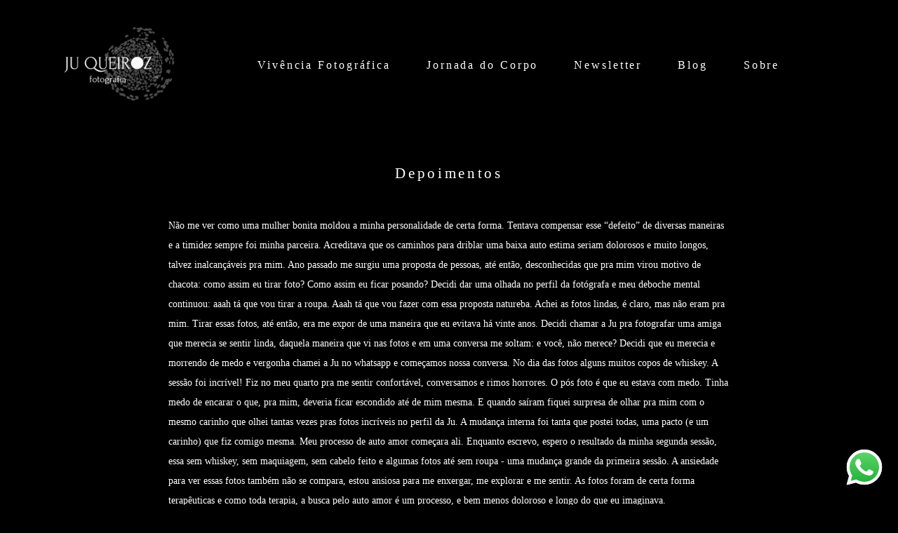

--- FILE ---
content_type: text/html; charset=utf-8
request_url: https://www.juqueiroz.com/testimonials
body_size: 14367
content:
<!DOCTYPE html>
<html lang="pt-BR">

<head>
  <title>Depoimentos</title>
  <meta charset="UTF-8">
  <meta name="description" content="Cura - Conexão - Transformação

Empoderamento feminino através da fotografia de corpos reais, normalizando a nudez.
Conexão com a natureza em vivências fotográficas transformadoras.">
  <meta name="keywords" content=",fotos na cachoeira,fotografia na natureza,fotografia chapada dos guimarães,fotógrafa chapada dos guimarães,fotógrafo chapada dos guimarães,chapada dos guimarães,fotógrafa cuiabá,empoderamento feminino ,fotografia feminina,nu artístico,fotógrafa de mulheres mato grosso,ensaio fotográfico na cachoeira,corpos reais,corpo livre,corpo real">
  <meta name="author" content="">
  <meta property="og:title" content="Ju Queiroz: Fotografia">
  <meta property="og:description" content="Cura - Conexão - Transformação

Empoderamento feminino através da fotografia de corpos reais, normalizando a nudez.
Conexão com a natureza em vivências fotográficas transformadoras.">
  <meta property="og:type" content="">
  <meta property="og:url" content="https://www.juqueiroz.com/testimonials">
  <meta property="og:image" itemprop="image" content="https://alfred.alboompro.com/crop/width/600/height/400/mode/jpeg/quality/70/url/storage.alboom.ninja/sites/9367/img/og_image/logo_-_juliana-01.png?t=1743797299">
  <meta property="og:image:type" content="image/jpeg">
  <meta property="og:image:width" content="600">
  <meta property="og:image:height" content="400">
  <meta name="viewport" content="width=device-width, initial-scale=1.0, user-scalable=yes">
  <meta name="mobile-web-app-capable" content="yes">

  
      <!-- Canonical URL -->
    <link rel="canonical" href="https://www.juqueiroz.com/testimonials">
  
  <link rel="shortcut icon" type="image/png" href="https://storage.alboom.ninja/sites/9367/img/marca_d_gua_-_site.png?t=1666799831" />  <meta name="google-site-verification" content="xWxJf9K5EI1kOvGBFpRgTmLXa9HS3XMciyJOIIC0b0E" />
      <link rel="stylesheet" href="https://bifrost.alboompro.com/static/boom-v3/themes/9/dist/css/main.min.css?v=2.8.594" id="cssPath">
          <link rel="stylesheet" href="https://bifrost.alboompro.com/static/boom-v3/assets/vendors/font-awesome/5.15.4/css/all.min.css?v=2.8.594">
  
  <style type="text/css">/*MENU LATERAL*/
.main-header.mh--a-left.sidenav .mh__menu, .main-header.mh--a-left.sidenav .mh__logo{
  margin-left: 0px;
}
.main-header.mh--a-left.sidenav .mhm__item:after{
  transform: translateX(0%);
  left: 0%;
  bottom: 10px
}
.main-header.mh--a-right.sidenav .mh__menu,.main-header.mh--a-right.sidenav .mh__logo{
  margin-right: 0px;
}
.main-header.mh--a-right.sidenav .mhm__item:after{
  transform: translateX(-100%);
  left: 100%;
  bottom: 10px;
}


/* CONTATO */
.alert.alert-success.alert-dismissible {
  order: 3;
  margin:0px 0px 150px 0;
  flex-basis: 60%;
}

.alert.alert-success.alert-dismissible ~ ul.information-list {
  display: inline-block;
  flex-basis: 40%;
  max-width: 100%;
  margin: 30px 0px;
}



@media screen and (max-width:767px){
  .main-header {
    padding: 15px;
  }
  
  .newsletter-form .nf__input .contact-input {
    width: 90%;
  }
}
.page-contact.sidenav .mc--contact .as__content{
  margin-left: 0px;
}
.sidevav .mc--post .ac__header{
  max-width: 740px;
  margin: auto;
}
.mc--jobs .cs--portfolio{
  padding-bottom: 0px;
}
/*GENERAL*/
.fullscreen .b__container:after{
  display: block;
  content:'';
  background-color: rgba(0,0,0,.3);
  width: 100%;
  height: 100%;
  position: absolute;
  top: 0;
  left: 0;
  z-index: 0;
}

.fullscreen .bs--parallax .b__container:after {
  background-color: rgba(0,0,0,0.03);
}
.fullscreen .b__info{
  z-index: 2;
}
/*Revisão Fluid V3*/
.page-home .main-header.mh--fluid{
  padding: 25px 70px;
}
.nd__content{
  padding-top: 5vh;
}
.mhm__item{
  position: relative;
}
.mhm__item:hover:after{
  width: 50%;
}
.mhm__item:after{
  display: block;
  content: '';
  -webkit-transition: all 300ms cubic-bezier(0.19, 1, 0.22, 1);
  transition: all 300ms cubic-bezier(0.19, 1, 0.22, 1);
  height: 1px;
  left: 50%;
  width: 0%;
  bottom: 0px;
  transform: translateX(-50%);
  background-color: white;
  position: absolute;
}
/*#goTop{
  display: none;
}*/
.content-section{
  background-color: transparent;
}
.cs--last-jobs .cs__action, 
.cs--last-posts .cs__action{
  display: none;
}
.cs--testimonials{
  margin: 0px;
  background-color: transparent;
  padding-bottom: 80px;
}
.tsc__text, .cps__text, .ac__content{
  font-size: 1.22rem;
}
/*.cs--testimonials .testimonial-section{
  display: flex;
  justify-content: space-around;
  align-content: center;
  align-items: center;
  max-width: 900px;
  width: 80%;
  margin: auto;
  float: none;
}*/
.ts__author{
  color:inherit;
}


/*.owl-item {
  width: 50% !important;
}*/

/*
.cs--testimonials .container:after,.cs--testimonials .container:before {
    content: '';
    display: block;
    height: 110%;
    width: 100px;
    position: absolute;
    background-image: linear-gradient(90deg, white 10%, rgba(255,255,255,0) 100%);
    top: 0;
    transform: translateX(0%);
    z-index: 4;
}
@media (max-width:1024px){
  .cs--testimonials .container:after,.cs--testimonials .container:before{
    display:none;
  }
  .testimonial-section{
    flex-direction:column;
  }
  .cs--testimonials .owl-dots{
    bottom:10px;
  }
  .cs--testimonials .testimonial-section{
    display:block;
  }
}
.cs--testimonials .container:before {
  right: 0;
  transform: rotate(180deg);
}
.cs--testimonials .container:after{
  left: 0;
}
*/
/*.cs--testimonials .ts__content{
  margin: 0;
  flex-basis: 70%;
  text-align: left;
}*/
.cs--testimonials .owl-dots{
  display: flex;
  width: 80px;
  height: 20px;
  position: absolute;
  left: 50%;
  transform: translate(-50%,100%);
  bottom: -30px;
  justify-content: space-around;
}
.cs--testimonials .owl-dot{
  height: 8px;
  width: 8px;
  border-radius: 50%;
  display: block;
  opacity: .3;
  background-color: grey;
  transition: all .3s;
}
.cs--testimonials .owl-dot.active{
  opacity: 1;
}

.social_icons .fa{
  font-size: 22px;
  opacity: .5;
  transition: all .3s;
}
.social_icons .fa:hover{
  opacity: 1;
}


/*CONTENT-PREVIEW*/
.content-preview{
  position: relative;
}
.content-preview .cp__alboom-type,
.cp--album-preview .cp__container .cp__alboom-type{
  display: none;
}
.cp--album-preview .cp__container .cp__city{
  display: none;
}
.cp--album-preview .cp__thumbnail:before{
  background-color: rgba(0,0,0,.3);
  opacity: 1;
   -webkit-transition: all 800ms cubic-bezier(0.19, 1, 0.22, 1);
  transition: all 800ms cubic-bezier(0.19, 1, 0.22, 1);
}
.cp--album-preview a:hover .cp__thumbnail:before{
  background-color: rgba(0,0,0,.8);
}
.cp--album-preview .cp__container{
  opacity: 1;
}
.cp--album-preview .cp__container .content-status,
.cp--album-preview .cp__container .cp__additional{
  opacity: 0;
  transform:translateY(200%);
  -webkit-transition: all 600ms cubic-bezier(0.19, 1, 0.22, 1);
  transition: all 600ms cubic-bezier(0.19, 1, 0.22, 1);
}
.cp--album-preview a:hover .content-status{
  opacity: 1;
  transform: translateY(100%);
}
.cp--album-preview a:hover .cp__container .cp__additional{
  opacity: 1;
  transform: translateY(0%);
}
.cp--album-preview .cp__header .cp__title{
  letter-spacing: 1px;
  position: absolute;
  top: 50%;
  left: 0%;
  width: 100%;
  margin: 0;
  transform: translate(0%,-50%);
  -webkit-transition: all 600ms cubic-bezier(0.19, 1, 0.22, 1);
  transition: all 600ms cubic-bezier(0.19, 1, 0.22, 1);
}
.cp--album-preview a:hover .cp__header .cp__title{
  top: 35%;
  position: absolute;
}
.cp--album-preview .cp__header .cp__additional{
  opacity: 0;
}
.cp--album-preview .cp__container .cp__additional.cp__description{
  font-size: 1.0rem;
  letter-spacing: 2px;
}

.mc--post 
.content-section.cs--related-work.cs--content-preview 
.container .cp--post-preview {
  padding: 10px;
  margin: auto
}
/*BLOG Preview*/
.cs--last-posts .cs__content,
.mc--blog .cs__content{
  display: flex;
  max-width: 1200px;
  margin: auto;
  justify-content: space-between;
  min-height: 600px;
}
.content-preview.cp--post-preview{
  flex-basis: 50%;
  flex-direction: row;
  padding: 10px;
  /*margin-bottom: 150px;*/
  border: none;
  /*max-height: 350px;*/
}
.content-preview.cp--post-preview:nth-child(1){
  padding-left: 0;
}
.content-preview.cp--post-preview:nth-child(2){
  padding-right: 0;
}
.cp--post-preview a{
  display: block;
  align-items: center;
  padding: 0;
  border: none;
  /*overflow: hidden;*/
  /*max-height: 300px;*/
}
.cp--post-preview .cp__thumbnail{
  flex-basis: 50%;
  height: 100%;
  margin: 0px;
  border-radius: 2px 0px 0px 2px;
}
.cp--post-preview .cp__thumbnail img{
  object-fit: cover;
  height: 100%;
}
.cp--post-preview .cp__container{
  text-align: left;
  padding: 10px 20px;
  position: relative;
  left: 10%;
  /*top: 65%;*/
   margin-top: -30px;
  max-width: 80%;
  background-color: black;
  z-index: 1;
}
.cp--post-preview a:hover .cp__container{
  background: black;
}
.cp--post-preview .cps__text{
  display: block;
}
.cp--post-preview .cp__title{
  white-space: pre-wrap;
  line-height: 28px;
  margin-bottom: 16px;
  font-size: 22px;
}
.cp__additional .cp__description
.content-preview.cp--post-preview:hover .cp__thumbnail:before{
  display: none;
}
.cp--post-preview .content-status{
  display: none;
}
.cp--post-preview .cp__container .cp__additional:after{
  display: block;
  content:'';
  width: 40px;
  height: 1px;
  background-color: white;
  margin-top: 10px;
}
.cp--post-preview .cp__thumbnail .cp__alboom-type{
  display: none;
}
.cp--post-preview .cp__thumbnail:before{
  background-color: transparent;
}
.cp--post-preview .cp__thumbnail img{
  transition: all .5s ;
}
.cp--post-preview a:hover .cp__thumbnail img{
  transform: scale(1.04);
}
.cp--post-preview .cp__container .cp__additional{
  margin-bottom: 0px;
}
.content-status:before{
  margin-bottom: 10px;
  margin-top: -5px;
}
.cst__item .fa{
  opacity: .5;
}
.cp--post-preview .content-status .cst__item{
  color: rgba(0,0,0,.6) !important;
  z-index: -2;
}
.cp--post-preview .cst__item:first-child{
  margin-left: 0px;
}
.cs--last-posts .content-preview:nth-child(3){
  display: none;
}
.cp--post-preview .cps__text{
  font-size: 1.1rem;
}
@media (max-width:1024px){
  .sidenav
  .content-preview.cp--post-preview{
    flex-basis:100%;
  }
  
  .content-preview.cp--post-preview:nth-child(1) {
    padding-left: 10px;
  }
  
  .content-preview.cp--post-preview:nth-child(2) {
    padding-right: 10px;
  }
  /*.cp--post-preview .cp__container {
    left: 100px;
    max-width: 75%;
  }*/
}

/* Jobs PAGE */
.mc--jobs .cs--portfolio .cp--album-preview{
  flex-basis: 33.33%;
}
.mc--jobs .category-menu, .mc--blog .category-menu{
  margin-bottom: 40px;
}

.container.container--social {
  padding: 15px;
}

/* BANNER NAV HOVER */
.banner-section .owl-carousel .owl-nav .owl-next, 
.banner-section .owl-carousel .owl-nav .owl-prev {
  height: 100%;
  width: 25%;
  background-color: transparent;
  position: absolute;
  transform: translateY(0%);
  top: 0;
  opacity: 0;
  transition: all .2s;
}
.banner-section .owl-carousel .owl-nav .owl-next:hover,
.banner-section .owl-carousel .owl-nav .owl-prev:hover{
  opacity: 1;
}
.banner-section .owl-carousel .owl-nav .owl-next{
  right:0px;
}
.banner-section .owl-carousel .owl-nav .owl-prev{
  left: 0px;
}
.banner-section .owl-carousel .owl-nav .owl-next:before,
.banner-section .owl-carousel .owl-nav .owl-prev:before{
  content: ' ';
  display: block;
  border: solid #FFF;
  border-width: 0 2px 2px 0;
  height: 28px;
  width: 28px;
  position: absolute;
  top: 50%;
}
.banner-section .owl-carousel .owl-nav .owl-next:before{
  transform: rotate(-45deg);
  right: 10%;
}
.banner-section .owl-carousel .owl-nav .owl-prev:before{
  transform: rotate(135deg);
  left: 10%;
}

/*CONTACT - Column Full Cover*/
/*.mc--contact{
  padding: 0px;
  margin: 0px auto !important;
  max-width: 100%;
}*/

.contact-input option {
  color: #252525;
}


@media (min-width:1024px){
  .mc--contact .asc__header,
  .mc--contact .as__client-name{
    text-align: left;
  }
  .mc--contact .as__content{
    padding: 0px 5%;
    display: flex;
    max-width:1200px;
    margin:auto;
    flex-direction: row;
    position: relative;
    flex-wrap: wrap;
    justify-content: space-between;
  }
  .mc--contact .as__title{
    margin-bottom: 30px;
  }
  .mc--contact .as__title:after{
    display: none;
  }
  .mc--contact .contact-section{
    max-width: 100%;
    width: 100%;
    padding: 0px;
  }
  .mc--contact .contact-section .container{
    margin: 0px 0px 40px;
    width: 100%;
  }
  .mc--contact .contact-form{
    width: 60%;
    margin: 40px 0px 0px -30px; 
  }
  .mc--contact .asc__header{
    flex-basis: 60%;
    margin-top: 60px;
    order: 1;
  }
  .mc--contact .as__client-name{
    order: 2;
    flex-basis: 60%;
  }
  .mc--contact .contact-form{
    order: 3;
    margin: 0px 0px;
    flex-basis: 60%;
  }
  .mc--contact .contact-form-input{
    padding-left:0;
  }
  .mc--contact .il__item,.as__client-name{
    font-size:1.2rem;
  }
  .information-list{
    background-color:transparent;
    order: 4;
    flex-basis: 40%;
    height: 100%;
    right: 0;
    position: absolute;
    margin: 80px 0px;
    width: 40%;
    display: flex;
    flex-direction: column;
    justify-content: center;
  }
  .information-list .il__item:first-child{
    margin-top: 60px;
  }

  .information-list .il__item{
    margin-bottom: 40px;
  }
  .footer{
    margin-top: 0px;
  }
}
.page-contact .as__client-name{
  line-height: 24px;
  margin-top: 20px;
}
.contact-input{
  padding:16px;
  font-size: 1.2rem;
  border-radius: 0px;
  margin-bottom: 16px;
}
.page-contact .boom-button{
  padding: 16px 50px;
  font-size: 1rem;
  letter-spacing: .5px;
}

@media (max-width:1024px){
  .menu-container{
    position:relative;
  }
  .nd__button{
    top:50%;
    position:absolute;
    transform: translateY(-50%);
  }
  .mc--contact .page-cover .container{
    padding: 0px;
  }
  .mc--contact .page-cover .ip__background{
    display: none;
  }
  .information-list{
    width: 100%;
  }
  .mc--contact .as__client-name {
    font-size: inherit;
    line-height:25px;
    margin-bottom:40px;
  }
  /*.boom-button{
    width:100%;
  }*/
  .footer{
    margin-top: 40px;
  }
}


/*BLOG POST*/
body:not(.sidenav) .mc--about, body:not(.sidenav) .mc--contact, body:not(.sidenav) .mc--album, body:not(.sidenav) .mc--post {
    margin-top: 0px;
}
.mc--post .ac__title{
  order: 1;
  margin-bottom: 50px;
}
.mc--post .additional-info{
  order: 0;
  margin-top: 0px;
  margin-bottom: 20px;
}
.mc--post .additional-info .ai__item{
  text-transform: none;
}
.mc--post .article-content .ac__title, 
.about-section .as__title{
  font-size: 40px;
  text-transform: none;
  font-weight: 300;
  margin-left: -2.5px;
  width: 100%;
}
.mc--post .social-info{
  margin-left: -10px; 
  opacity: .4;
  margin-bottom: 30px;
}
.mc--post .social-info .si__item .fa-eye{
  color: #7D7D8B;
}
.mc--post .ac__content{
  width: 100%;
}
.mc--post .ac__content{
  padding: 0;
}
/*.mc--post .ac__content p{
  font-family: Georgia;
  font-size: 21px;
  line-height: 38px;
  padding: 0;
  text-align: left;
  max-width: 740px;
  margin: auto;
  margin-bottom: 30px;
}*/
.bloco-post{
  max-width: 1200px;
  margin: auto;
}
.fr-view img.fr-dii.fr-fil{
  padding:0;
  margin-bottom: 20px;
}
/*.fr-view .bloco-post img.fr-fil.fr-dii ~ p{
  margin: 0px auto 60px auto;
  font-size: 18px;
  text-align: center;
  font-style: italic;
}*/
/*@media screen and (max-width: 1200px){
  .main-content .container {
    width: 100%;
    padding-right: 15px;
    padding-left: 15px;
  }
}*/

/* ALBUM PAGE*/
.post-cover{
  margin-bottom: 30px;
}
.mc--album .article-content .container{
  max-width: 1200px;
  width: 100%;
}
.mc--album.mc--album-grid .ac__header{
  position: relative;
  /*color: rgba(255, 255, 255, 1);*/
  top: 50px;
  left: 50%;
  transform: translate(-50%,0%);
}
.article-content .container{
  padding-top: 0px;
}
.mc--album .ac__header .social-info{
  margin-top: 30px;
}
.mc--album.mc--album-grid .article-content .container{
  width: 100%;
  max-width: none;
}
.ac__grid .acg__item .acgi__link:before{
   -webkit-transition: all 800ms cubic-bezier(0.19, 1, 0.22, 1);
  transition: all 800ms cubic-bezier(0.19, 1, 0.22, 1);
}
.ac__grid {
  padding: 40px 0;
}
.mc--album .ac__header .ac__title{
  font-size: 3.6rem;
  text-transform: none;
  margin-bottom: 0px;
}
.ac__content{
  padding: 0 15%;
}
.ac__content p{
  line-height: 30px;
}
.post-image{
  margin-bottom: 10px;
}
.post-image:nth-last-child(1) {
  margin-bottom: 0;
}
.container--social{
    padding: 20px;
    background-color: #fff;
    border-radius: 2px;
}
.ac__footer{
  margin-top: 20px;
}
.acf__title{
  color: #333;
}
.cs--related-work .cp--album-preview .cp__title{
  font-size: 1.5rem;
}
.social_icons.share_album a{
  color: #333;
}


@media screen and (max-width:1024px){
  .cs--related-work .cp--album-preview{
    width: 50%;
  }
  
  .ts--row .ts__image {
    margin-right: 40px;
    margin-bottom: 10px;
  } 
}

@media screen and (max-width:767px){
  .cs--related-work .cp--album-preview{
    width: 100%;
  }
  
  .mc--post 
  .content-section.cs--related-work.cs--content-preview 
  .container .cp--post-preview {
    flex-basis: 100%;
  }
}

/*GALLERY*/

/*#swipebox-next::after,#swipebox-prev::after{
  content: ' ';
  display: block;
  border: solid #FFF;
  border-width: 0 2px 2px 0;
  height: 28px;
  width: 28px;
  position: absolute;
  top: 50%;
}
#swipebox-next::after{
  transform: rotate(-45deg);
  right: 100%;
}
#swipebox-prev::after{
  transform: rotate(135deg);
  right: -100%;
}*/
#swipebox-close{
  top: 10px;
  right: 40px;
}
#swipebox-close:after,#swipebox-close:before{
  content: ' ';
  display: block;
  border: solid #FFF;
  border-width: 0 2px 0px 0;
  height: 36px;
  width: 2px;
  position: absolute;
  top: 50%;
  right: 50%;
}
#swipebox-close:after{
  transform: rotate(45deg) translate(0px,0px);
}
#swipebox-close:before{
  transform: rotate(-45deg) translate(0px,1px);
}
@media (max-width:767px){
  #swipebox-prev,#swipebox-next{
    display:none;
  }
}

.mc--album .si__item, .mc--album .additional-info{
  letter-spacing: 1px;
  font-size: 1rem;
}

/*MENU-MOBILE*/
.js-fixed .nav-drawer{
  transform: translate3d(0,0,0);
}
.nav-drawer{
  background-color: rgba(0,0,0,.95);
  transform: translate3d(100%,0,0);
  -webkit-transition: all 500ms cubic-bezier(0.215, 0.610, 0.355, 1.000); 
  -moz-transition: all 500ms cubic-bezier(0.215, 0.610, 0.355, 1.000); 
  -o-transition:all 500ms cubic-bezier(0.215, 0.610, 0.355, 1.000); 
  transition: all 500ms cubic-bezier(0.215, 0.610, 0.355, 1.000); /* easeOutCubic */
}
/*.nd__button{*/
/*  background-color: transparent;*/
/*}*/
/*.nd__button .ndb__icon{*/
/*  background-color: rgba(57, 57, 57, 1);*/
/*}*/
.js-fixed .nd__button{
  /*background-color: transparent;*/
  position: fixed;
  top: 55px;
}
/*.js-fixed .nd__button .ndb__icon{*/
/*  background-color: white;*/
/*}*/
.ndc__item{
  font-size: 1.5rem;
  color: #fff;
  letter-spacing: 1px;
}
.nd__social{
  background-color: transparent;
  border-top-style: none;
  font-size: 2rem;
  position: fixed;
  bottom: 40px;
  height: 50px;
  filter: brightness(3);
}
.ndsl__item:not(:first-child){
  margin-left: 20px;
}
.ndc__item:focus, .ndc__item:active {
    background-color: transparent;
}

/* MOBILE */
@media (max-width:1024px){
  .sidenav .menu-container{
    position:relative;
  }
  .sidenav .menu-container .main-header{
    padding:15px 20px;
  }
  .main-header
  .nav-drawer{
    display:flex;
  } 
  .mc--galleries{
    margin:0;
  }
  .mc--galleries .cg__list .cgl__item{
    margin-bottom:4px;
  }
  .mc--galleries .cgl__item .cgli__link:before,.mc--galleries .cgl__item .cgli__title{
    opacity:1;
  }
  .main-header.mh--row.mh--fluid{
    padding:25px;
  }
  .mh--fluid .mh__logo img{
    max-height:60px;
  }
  /*.mh__menu{
    display:none;
  }*/
  /*.nd__button{
    display:block;
    position:absolute;
    top:50%;
    background:transparent;
  }*/
  /*.nd__button .ndb__icon{*/
  /*  background-color:white;*/
  /*}*/
  .mc--album:not(.mc--album-parallax) .article-content .container{
    padding: 0;
  }
  .mc--album .social-info{
    display:none;
  }

  .mc--jobs .category-menu, .mc--blog .category-menu{
    margin-bottom:0px;
  }
  /*.cs--testimonials .testimonial-section{
    width: 90%
  }*/
  .cs--last-posts .cp--post-preview a{
    flex-direction:row;
  }
  .ac__content{
    padding: 0 8%;
  }
  .ac__header .additional-info .ai__item{
    display:inline-block;
  }
  .mc--about .ip__background{
    display:none;
  }
}
@media (max-width:767px){
  .mc--jobs .cs--portfolio .content-preview.cp--album-preview{
    flex-basis:100%;
  }
  .content-preview.cp--post-preview{
    max-height:none;
  }
  .cp--post-preview a{
    display:block;
    max-height:none;
  }
  .cp--post-preview .cp__thumbnail{
    width:100%;
    height:200px;
    margin-bottom:20px;
  }
  .cp--post-preview .cp__thumbnail img{
    width:100%;
  }
  .cp--post-preview .cp__container{
    padding-bottom:20px;
  }
  .cs--last-posts .cp--post-preview, .mc--blog .cp--post-preview{
    flex-basis:100%;
  }
  .mc--about .ip__background{
    display:none;
  }
  .cp--post-preview .cp__thumbnail{
    min-height: 300px;
  }
  .mc--blog .cs__content{
    margin-bottom: 10px;
  }
  .content-preview.cp--post-preview{
    padding: 0;
  }
  /*.content-preview.cp--post-preview.col-3{
    min-height: 500px;
  }*/
  .cp--post-preview .cp__container{
    top: 55%;
  }
}.boom-button, .cp__alboom-type{background-color:rgba(58, 29, 0, 1);border-radius:0px;font-family:'RobotoCondensed';}
.boom-button, .cp__alboom-type, body .cp__alboom-type:hover{border-color:rgba(33, 33, 33, 0);}
.main-header{background-color:rgba(0, 0, 0, 0);}
html, body, .contact-input{color:rgba(255, 255, 255, 1);}
.cs__title{color:rgba(255, 255, 255, 1);font-family:'RobotoCondensed';}
.footer{background-color:rgba(58, 29, 0, 1);color:rgba(255, 255, 255, 1);}
.footer .boom-button:hover, .footer .cp__alboom-type:hover{border-color:rgba(8, 8, 8, 0);}
.mh__logo figure img{max-width:100%;max-height:100%;}
body:not(.sidenav) .mhm__item{padding:10px 22px;}
body.sidenav .mhm__item{padding-top:22px;padding-bottom:22px;}
.mh__menu, .mhm__item{font-size:16px;letter-spacing:2.9px;}
.b__info .b__subtitle{font-size:19px;letter-spacing:2.1px;font-family:'RobotoCondensedLight';}
h2.cs__title{font-size:21px;letter-spacing:3.7px;}
.mh__menu{font-family:'RobotoCondensed';}
html, body{font-family:'RobotoCondensedLight';font-size:14px;}
body.fullscreen:not(.page-home):not(.sidenav) .main-header{background-color:rgba(0, 0, 0, 1);}
body{background-color:rgba(0, 0, 0, 1);}
.b__info .b__heading{font-family:'RobotoCondensedLight';letter-spacing:0px;font-size:54px;}
.bs--grid .b__container{margin:0px;width:calc(25% - 0px);}
.post-v2 .post_content h2, .post-v2 .post_content h3, .post-v2 .post_content h4{color:rgba(255, 255, 255, 1);}
.post-v2 .post_container .post_content p,.post-v2 .post_container .post_content ul li,.post-v2 .post_container .post_content ol li{color:rgba(255, 255, 255, 1);}
[data-form] .contact-label{font-family:'Alice';color:rgba(255, 255, 255, 1);}
[data-form] .contact-input{font-family:'Alice';color:rgba(255, 255, 255, 1);border-width:1px;}
.content-preview:hover .cp__thumbnail:before{background-color:rgba(0, 0, 0, .8);}</style>
  


  
  
  
  
  
  <script>
    window.templateId = 9  </script>
</head>

<body ontouchstart="" class="page-testimonials fullscreen fullscreen-mobile 
  ">
  
  <div class="menu-container
    mh--row mh--fluid" id="menuContainer">

    <header class="main-header mh--row mh--fluid mh--a-center" id="mainHeader">

      <div class="container">
        <a href="/" class="mh__logo" title="Página inicial de Ju Queiroz">
          <figure>
            <img src="https://alfred.alboompro.com/resize/width/370/height/150/quality/99/url/storage.alboom.ninja/sites/9367/img/logo/logo_-_juliana-02.png?t=1666799764" alt="Ju Queiroz" class=" accelerated">
          </figure>
        </a>
        <nav class="mh__menu mh__menu-separator-none" id="mainMenu">

          
              <a href="/vivenciafotografica"  class="mhm__item">
                Vivência Fotográfica              </a>

            
              <a href="/jornada-do-corpo"  class="mhm__item">
                Jornada do Corpo              </a>

            
              <a href="/newsletter"  class="mhm__item">
                Newsletter              </a>

            
              <a href="/blog"  class="mhm__item">
                Blog              </a>

            
              <a href="/sobre"  class="mhm__item">
                Sobre              </a>

                    </nav>
      </div>
    </header>

    <nav class="nav-drawer 
      dark-light" id="navDrawer">
      <a href="/" class="nd__logo" title="Página inicial de Ju Queiroz">'
        <figure>
          <img src="https://storage.alboom.ninja/sites/9367/img/logo/logo_-_juliana-02.png?t=1666799764" alt="Logotipo de Ju Queiroz">
        </figure>
      </a>
      <div class="nd__content">

        
            <a href="/vivenciafotografica"  class="ndc__item mhm__item">
              Vivência Fotográfica            </a>

          
            <a href="/jornada-do-corpo"  class="ndc__item mhm__item">
              Jornada do Corpo            </a>

          
            <a href="/newsletter"  class="ndc__item mhm__item">
              Newsletter            </a>

          
            <a href="/blog"  class="ndc__item mhm__item">
              Blog            </a>

          
            <a href="/sobre"  class="ndc__item mhm__item">
              Sobre            </a>

          
      </div>

      <div class="nd__social dark-light">
        <ul class="nds-list">
                      <li class="ndsl__item mhm__item">
              <a href="https://facebook.com/juqueirozfotografia" target="_blank" title="Facebook de Ju Queiroz">
                <i class="fab fa-facebook-f"></i>
              </a>
            </li>
                                <li class="ndsl__item mhm__item">
              <a href="https://instagram.com/juqueirozfotografia" target="_blank" title="Instagram de Ju Queiroz">
                <i class="fab fa-instagram"></i>
              </a>
            </li>
                  </ul>
      </div>
    </nav>

    <a href="#" id="nav-hamburguer" class="nd__button no-link
        dark-light" data-toggle-class="js-fixed" data-toggle-target="menuContainer">
      <i class="ndb__icon top"></i>
      <i class="ndb__icon middle"></i>
      <i class="ndb__icon bottom"></i>
    </a>

  </div>
<main class="main-content mc--testimonials" id="testimonialsPage">
  <section class="content-section">
      <div class="container">
        <h2 class="cs__title">Depoimentos</h2>
        <div>
                        <blockquote class="testimony ">
                <div class="testimony__message">
                  <p>Não me ver como uma mulher bonita moldou a minha personalidade de certa forma. Tentava compensar esse “defeito” de diversas maneiras e a timidez sempre foi minha parceira. Acreditava que os caminhos para driblar uma baixa auto estima seriam dolorosos e muito longos, talvez inalcançáveis pra mim. Ano passado me surgiu uma proposta de pessoas, até então, desconhecidas que pra mim virou motivo de chacota: como assim eu tirar foto? Como assim eu ficar posando? 
Decidi dar uma olhada no perfil da fotógrafa e meu deboche mental continuou: aaah tá que vou tirar a roupa. Aaah tá que vou fazer com essa proposta natureba. Achei as fotos lindas, é claro, mas não eram pra mim. Tirar essas fotos, até então, era me expor de uma maneira que eu evitava há vinte anos. Decidi chamar a Ju pra fotografar uma amiga que merecia se sentir linda, daquela maneira que vi nas fotos e em uma conversa me soltam: e você, não merece? 
Decidi que eu merecia e morrendo de medo e vergonha chamei a Ju no whatsapp e começamos nossa conversa. No dia das fotos alguns muitos copos de whiskey. A sessão foi incrível! Fiz no meu quarto pra me sentir confortável, conversamos e rimos horrores. O pós foto é que eu estava com medo. Tinha medo de encarar o que, pra mim, deveria ficar escondido até de mim mesma. E quando saíram fiquei surpresa de olhar pra mim com o mesmo carinho que olhei tantas vezes pras fotos incríveis no perfil da Ju. 
A mudança interna foi tanta que postei todas, uma pacto (e um carinho) que fiz comigo mesma.  Meu processo de auto amor começara ali. 
Enquanto escrevo, espero o resultado da minha segunda sessão, essa sem whiskey, sem maquiagem, sem cabelo feito e algumas fotos até sem roupa - uma mudança grande da primeira sessão. A ansiedade para ver essas fotos também não se compara, estou ansiosa para me enxergar, me explorar e me sentir. 
As fotos foram de certa forma terapêuticas e como toda terapia, a busca pelo auto amor é um processo, e bem menos doloroso e longo do que eu imaginava.</p>
                </div>
                <div class="testimony__info">
                                      <img src="https://alfred.alboompro.com/crop/width/80/height/80/type/jpeg/quality/70/url/storage.alboom.ninja/sites/9367/testimonials/ana_halden_alta-6.jpg?t=1638873356" alt="Ana Halden" class="testimony__info-image initial loaded" data-was-processed="true" draggable="false" style="pointer-events: none;">
                                    <div>
                    <h3 title="Ana Halden" class="testimony__info-name">Ana Halden</h3>
                                      </div>
                </div>
              </blockquote>
                          <blockquote class="testimony ">
                <div class="testimony__message">
                  <p>A fotografia tomou um rumo onde traz muito esse mundo artificial e até de fuga. Então acho que a proposta da fotografia nua, e de estar na natureza, é impossível conseguir esconder aquilo que a gente precisa ver. E eu acho que é autoconhecimento, é buscar se ver, se enxergar, buscar espelhos. E se a fotografia te trazer isso, e eu sinto que trouxe pra mim, é muito maravilhoso.
Tirar a roupa não foi o mais difícil não. O mais difícil mesmo é me olhar, me enxergar linda naquela mulher, naquele corpo. E aí vem aqueles pensamentos horríveis de autocrítica... Por isso é bom a gente ter a foto ali pra ficar se observando, tentando trazer frases, pensamentos que expressem de verdade quem eu sou né. Então é lindo isso!
Seu trabalho é incrível Ju, também te amo, te honro e estamos juntas!</p>
                </div>
                <div class="testimony__info">
                                      <img src="https://alfred.alboompro.com/crop/width/80/height/80/type/jpeg/quality/70/url/storage.alboom.ninja/sites/9367/testimonials/maria_rosa_alta-17.jpg?t=1638873518" alt="Maria Rosa Fernandes" class="testimony__info-image initial loaded" data-was-processed="true" draggable="false" style="pointer-events: none;">
                                    <div>
                    <h3 title="Maria Rosa Fernandes" class="testimony__info-name">Maria Rosa Fernandes</h3>
                                      </div>
                </div>
              </blockquote>
                          <blockquote class="testimony ">
                <div class="testimony__message">
                  <p>Quando eu fiz as fotos com a Ju, eu não estava só fazendo fotos nuas. Eu estava fazendo arte, nosso corpo que é usado muitas vezes para ser fonte de prazer e entretenimento ao patriarcado, pode tbm ser usado para expressar indignação e dor! No momento eu estava sentindo muito dor com as queimadas que se alastravam pela Amazônia , Cerrado e Pantanal. Na época meu marido estava no combate ao fogo e eu não via muitas possibilidades de contribuir , me sentia de mãos atadas. Apesar de eu ser Pragmática e da área científica, sempre soube que a arte pode contribuir muito para o pensamento crítico. 
Eu tive uma catarse, expressei nas fotos meu amor e respeito pelo Cerrado e minha dor com a perda de animais e vegetação para o fogo. Tudo veio à tona , a falta de governança, o ar que já não conseguíamos mais respirar naquela época. Confesso que me sentir sem forças. Eu já havia combinado o ensaio com a Ju, na época eu pensava que seria mais para que eu pudesse aceitar e amar mais meu corpo. E de fato isso aconteceu, foi uma mistura de tantos sentimentos, aquelas árvores tortas, folhas secas, que se misturam ao meu cabelo seco ( que eu sempre lutei contra) e com as minhas estrias.
Meu corpo imperfeito que se adequava tanto aquele bioma, lindo que eu sempre amei, o Cerrado. Então eu passei a fazer parte daquele cenário maravilhoso. E me senti tão completa, que fazer parte dessa cultura da beleza que é imposta a nos todo santo dia, não faria mais sentido. Desde de então sou uma mulher loba, loba do cerrado, loba guará. rs 
Ju captou muito bem meus sentimentos e, sem essa sensibilidade que ela tem em fotografar nada disso seria possível. 
Te amo Ju , por me trazer ao um novo olhar para meu corpo.</p>
                </div>
                <div class="testimony__info">
                                      <img src="https://alfred.alboompro.com/crop/width/80/height/80/type/jpeg/quality/70/url/storage.alboom.ninja/sites/9367/testimonials/ju_bonanomi_alta-12.jpg?t=1638873620" alt="Juliana Bonanomi" class="testimony__info-image initial loaded" data-was-processed="true" draggable="false" style="pointer-events: none;">
                                    <div>
                    <h3 title="Juliana Bonanomi" class="testimony__info-name">Juliana Bonanomi</h3>
                                      </div>
                </div>
              </blockquote>
                          <blockquote class="testimony ">
                <div class="testimony__message">
                  <p>Estava num processo doloroso de resgate de autoestima. Após uma cirurgia bariátrica, o fim de um casamento de 15anos e uma cirurgia plástica, o corpo e a alma estavam exaustos.
Descobri a Ju num acaso da vida. Ela vinha pra Floripa e uma prima me marcou no post. Ela me empoderou já no primeiro contato, empolgada me chamando de "deusa". Mostrar o corpo nu nunca me incomodou... Mas será q eu ia dar conta de fotografá-lo?
No dia das fotos acordei c "borboletas no estômago" de ansiedade. Escolhemos o nascer do sol na praia e, após uma semana se escondendo, ele nasceu lindo e majestoso.
Quando os primeiros raios tocaram meu corpo nu e as ondas bateram nas pedras jorrando a agua e a espuma branca geladas, senti imediatamente a força da natureza curando as feridas da alma.
Durante toda a sessão senti um poder, uma emoção nunca antes experimentados. A plenitude... A felicidade... Inundando... E a autoestima explodiu quando chegaram as provas...
Alguns podem achar que fotos são supérfluas, algo sem importância ou vaidade...
Mas, mostrar meu corpo nu foi um processo natural de resgate de amor próprio, de empoderamento... 
De assumir quem eu realmente sou... Um corpo novo, cheio de cicatrizes e muita história... Principalmente de superação.

E essa história... A Ju ajudou a escrever com a sensibilidade do olhar e o poder de uma verdadeira deusa.</p>
                </div>
                <div class="testimony__info">
                                      <img src="https://alfred.alboompro.com/crop/width/80/height/80/type/jpeg/quality/70/url/storage.alboom.ninja/sites/9367/testimonials/rosana_campos_alta-34.jpg?t=1638873748" alt="Rosana Campos" class="testimony__info-image initial loaded" data-was-processed="true" draggable="false" style="pointer-events: none;">
                                    <div>
                    <h3 title="Rosana Campos" class="testimony__info-name">Rosana Campos</h3>
                                      </div>
                </div>
              </blockquote>
                          <blockquote class="testimony ">
                <div class="testimony__message">
                  <p>Eu e a Ju nos conhecemos através da paixão em comum pelo mundo da humanização, criação com apego e Amamentação, e como semelhantes se atraem acabamos nos aproximando por meio deste universo. Formamos uma parceria no projeto Maternidade na Roda e acompanhamos juntas alguns partos. Ela como fotógrafa (e por vezes minha assistente &#x1F602;&#x1F923;) eu como Enfermeira Obstetra. Amo o seu trabalho, os seus cliques captam a essência do momento. 
Na véspera de meu aniversário me bateu uma enorme vontade de registrar minha nova idade, a maturidade que chega trazendo tantas conquistas e aprendizados, então chamei a Ju para fazer as fotos da Carla 4.2 hahahaha. Ela conseguiu um lugar belíssimo para fazermos os registros. Quando fui buscá-la para irmos até o local já fui falando que queria uma coisa rápida e ágil (aquele velho hábito de não "perder tempo" com nós mesmas) no que ela prontamente me respondeu: ah não, se acalma aí que esse é o seu momento. E foi...um momento de entrega e conexão com meu eu que jamais havia me permitido. Até falei que eu estava parindo uma Carla escondida. Ela conversava comigo e enquanto eu falava, ria ou apenas silenciava contemplando a natureza saiam cliques incríveis, desde o abraço à mim mesma, a dança em meio as árvores, a reerginazação na água. Enfim ela me deixou tão a vontade que nem sentia sua presença, apenas a minha força interior. 
O resultado foram fotos incríveis que amei de verdade!!
A Ju é daquelas pessoas intensas que vai fundo naquilo que a interessa, que estuda, entende do assunto e defende a ideia, e como fotógrafa não poderia ser diferente. Ela se dedica e se atualiza para oferecer o melhor resultado aos seus clientes. 
Querida amiga te desejo ainda mais sucesso na sua carreira como Fotógrafa e mil outras funções . Te indico de olhos fechados e já quero repetir a dose.
Você é sucesso merecido!!</p>
                </div>
                <div class="testimony__info">
                                      <img src="https://alfred.alboompro.com/crop/width/80/height/80/type/jpeg/quality/70/url/storage.alboom.ninja/sites/9367/testimonials/carla_sandri_web-10.JPG?t=1542235880" alt="Carla Sandri" class="testimony__info-image initial loaded" data-was-processed="true" draggable="false" style="pointer-events: none;">
                                    <div>
                    <h3 title="Carla Sandri" class="testimony__info-name">Carla Sandri</h3>
                                          <div class="fr-view">
                        <a href="https://www.juqueiroz.com/portfolio/mulheres/344523-mulheres_carlasandri" class="testimony__info-link" target="_blank"  rel='nofollow'>Ver trabalho</a>
                      </div>
                                      </div>
                </div>
              </blockquote>
                          <blockquote class="testimony ">
                <div class="testimony__message">
                  <p>Ju, fiquei emocionada com tanta sensibilidade e tanto carinho. Vc soube captar todo o momento aos qual estávamos vivendo... Vc é maravilhosa, dá vontade de te colocar num potinho. Rsrsrs
Obrigada de coração por ser esse ser de luz que emana uma energia incrível! Uma rica experiência ter feito em ensaio com vc, experiência que levarei pra vida!!! </p>
                </div>
                <div class="testimony__info">
                                      <img src="https://alfred.alboompro.com/crop/width/80/height/80/type/jpeg/quality/70/url/storage.alboom.ninja/sites/9367/testimonials/chapada_dos_guimares__fotgrafo_chapada_dos_guimares__fotgrafa_chapada_dos_guimares__fotografia_chapada_dos_guimaraes__fotografa_de_gestante_chapada_dos_guimaraes-15.JPG?t=1569282411" alt="Beatriz Marchetti" class="testimony__info-image initial loaded" data-was-processed="true" draggable="false" style="pointer-events: none;">
                                    <div>
                    <h3 title="Beatriz Marchetti" class="testimony__info-name">Beatriz Marchetti</h3>
                                          <div class="fr-view">
                        <a href="https://www.juqueiroz.com/portfolio/gestantes/511016-beatriz_paulo_fotografachapadadosguimaraes" class="testimony__info-link" target="_blank"  rel='nofollow'>Ver trabalho</a>
                      </div>
                                      </div>
                </div>
              </blockquote>
                          <blockquote class="testimony ">
                <div class="testimony__message">
                  <p>Ju seu trabalho é maravilhoso, suas fotos transmitem o mais puro sentimento de amor e cumplicidade daquele momento. Nós somos uma família tímida, não temos jeito pra posar pra fotos, mas temos muito amor e nos dois momentos que você nos fotografou o amor ficou claro em cada clique. Com crianças você é genial, conquista dando sua total atenção e tornando tudo uma grande e divertida brincadeira. Mulher de pulso firme, determinada e muito decidida. Felizes por ter a oportunidade de sermos fotografados e eternizados momentos  por você, pelo seu talento. Beijo grande da nossa família e te desejamos sempre muito sucesso.</p>
                </div>
                <div class="testimony__info">
                                      <img src="https://alfred.alboompro.com/crop/width/80/height/80/type/jpeg/quality/70/url/storage.alboom.ninja/sites/9367/testimonials/olivia_2anos_web-7.JPG?t=1541707216" alt="Simoni Tonial" class="testimony__info-image initial loaded" data-was-processed="true" draggable="false" style="pointer-events: none;">
                                    <div>
                    <h3 title="Simoni Tonial" class="testimony__info-name">Simoni Tonial</h3>
                                          <div class="fr-view">
                        <a href="https://www.juqueiroz.com/portfolio/criancas/344070-olivia2anos" class="testimony__info-link" target="_blank"  rel='nofollow'>Ver trabalho</a>
                      </div>
                                      </div>
                </div>
              </blockquote>
                          <blockquote class="testimony ">
                <div class="testimony__message">
                  <p>Agosto do ano passado decidimos  fazer uma festa para comemorar os 25 anos de casados( setembro de 2019), Bodas de prata, não passaria em branco, né!? De lá pra cá organizei muitas coisas...mas eis que em Novembro, marido bebeu um vinho com um amigo e tiveram a brilhante idéia de comprar ingressos para o Rock in Rio. A festa foi cancelada por livre e espontânea pressão. Então decidi que teriamos pelo menos um book (Bodas VS Rock in Rio) para registrar a data tão especial e nosso filho nos presenteou !
Pedro me apresentou a Ju, me apaixonei pelo trabalho dela antes mesmo de conhecê -la. Queria algo bem casual, na nossa casa, com filho, nora, animais e algumas fotos contando um pouco da nossa história desses 25 anos. Ela captou e reproduziu do jeitinho que idealizei &#x2764; que sensibilidade, que trabalho lindo ! 
Sou grata por te conhecer e ter minha familia registrada pela tua lente e teu olhar !</p>
                </div>
                <div class="testimony__info">
                                      <img src="https://alfred.alboompro.com/crop/width/80/height/80/type/jpeg/quality/70/url/storage.alboom.ninja/sites/9367/testimonials/bodas_de_prata_web-25.jpg?t=1572275728" alt="Mara Cardoso" class="testimony__info-image initial loaded" data-was-processed="true" draggable="false" style="pointer-events: none;">
                                    <div>
                    <h3 title="Mara Cardoso" class="testimony__info-name">Mara Cardoso</h3>
                                          <div class="fr-view">
                        <a href="juqueiroz.com/portfolio/familias/536510-bodasdeprata_maraewagner_chapadadosguimaraes" class="testimony__info-link" target="_blank"  rel='nofollow'>Ver trabalho</a>
                      </div>
                                      </div>
                </div>
              </blockquote>
                          <blockquote class="testimony ">
                <div class="testimony__message">
                  <p>Ter feito esse ensaio com a Ju foi muito além de fotos lindas... poder registrar a primeira infância do meu pequeno pelas lentes dessa moça tão simpática e acolhedora foi maravilhoso, um momento muito especial para minha família. Seu carisma e empatia fez toda diferença para nós, pude sentir que você trabalha com amor... Esse ensaio é muito mais do que fotos, são momentos eternizados que poderemos reviver toda vez que olharmos nossos sorrisos em cada foto... eu sou eternamente grata a você, Ju, por ter sido tão bacana com a gente e por feito um trabalho impecável. Esse ensaio representa o amor superando as adversidades, e comemoramos juntos esse momento especial! Estamos muito felizes, gratidão por ter proporcionado e registrado esse momento em nossas vidas!</p>
                </div>
                <div class="testimony__info">
                                      <img src="https://alfred.alboompro.com/crop/width/80/height/80/type/jpeg/quality/70/url/storage.alboom.ninja/sites/9367/testimonials/caio_2anos_web-84.JPG?t=1548453847" alt="Vanessa Quitete" class="testimony__info-image initial loaded" data-was-processed="true" draggable="false" style="pointer-events: none;">
                                    <div>
                    <h3 title="Vanessa Quitete" class="testimony__info-name">Vanessa Quitete</h3>
                                      </div>
                </div>
              </blockquote>
                          <blockquote class="testimony ">
                <div class="testimony__message">
                  <p>Através do relato de parto da Ju que me aproximei e conheci seu trabalho como fotógrafa, fui bisbilhotando as redes sociais, perguntando para um e para outro o que era o estilo lifestyle que ela se propusera a fazer e meio com o pé atrás resolvi entrar em contato. Combinei de conversarmos na próxima vinda dela para Sinop, isso seria no início do ano e eu estaria por volta de 30 semanas de gestação... um tempo bom, pois poderíamos agendar a sessão com uma barriguinha bem bonita! Mas não foi desta vez que consegui conhece-la e consequentemente não consegui o registro também rsrs. O dia que ela veio para Sinop foi exatamente o dia do nascimento do Benício. Perdi o registro da gestação, mas não a vontade de registrar dali para frente. Até que com 40 dias, com o Benício em casa fizemos o newborn e por incrível que pareça ele se comportou exatamente como um recém-nascido, pois afinal mesmo com 40 dias ele ainda não tinha atingido as 40 semanas gestacionais...

Porque comecei meu relato falando isso? Não é somente para deixar o texto bonito e sim relatar o diferencial de se fazer o lifestyle. Provavelmente se não tivesse conhecido o trabalho da Ju, não teria vontade, nem animo e nem coragem de fazer uma sessão de fotos com ele, tão pequeno e com tantas recomendações não aplicáveis a um bebe a termo.

No ambiente dele, com a mamãe, o papai e a tranquilidade da Ju, registramos tudo na maior naturalidade e o resultado foi um álbum lindo que guardaremos com muito carinho.

Gostamos tanto do trabalho que resolvemos registrar as fases de desenvolvimento dele até o primeiro ano, já foram a sessão de 3, 6 e 9 meses, registrando o momento que ele estava passando. Dos 3 meses coincidiu um pico de desenvolvimento, onde só queria colo e tetê e assim foi, não conseguimos um sorriso kkk. A de 6 meses registramos o primeiro alimento sólido que ele experimentou, pegamos também o primeiro banho de piscina, será que gostou? A sessão dos 9 meses, foi na casa vazia... sim, vazia! A mudança foi carregada pela manhã e horas antes de entregarmos as chaves fizemos as fotos, além do último banho na piscina, registramos os últimos momentos no local onde ele viveu seus primeiros meses vida.

Dá até uma emoção relatar as sessões... mas porque, se foram apenas fotos? pensando bem, não foram apenas fotos, lendo o que escrevi, vi um termo que descreve bem o que me emocionou, foram os MOMENTOS! É isso que o estilo lifestyle nos proporcionou registrar, MOMENTOS.

Se me perguntarem se eu recomendo, alguém tem dúvida da resposta?</p>
                </div>
                <div class="testimony__info">
                                      <img src="https://alfred.alboompro.com/crop/width/80/height/80/type/jpeg/quality/70/url/storage.alboom.ninja/sites/9367/testimonials/benicio_12meses_web-13.JPG?t=1541606117" alt="Janaina Paulino" class="testimony__info-image initial loaded" data-was-processed="true" draggable="false" style="pointer-events: none;">
                                    <div>
                    <h3 title="Janaina Paulino" class="testimony__info-name">Janaina Paulino</h3>
                                      </div>
                </div>
              </blockquote>
                          <blockquote class="testimony ">
                <div class="testimony__message">
                  <p>Meu trabalho é treinar pessoas, ensinar, alavancar e potencializar, para eternizar isso escolhi a Ju Queiroz.
Não basta ser só uma foto, precisa pegar as emoções do momento e ela sempre consegue ir além.
Estou extremamente feliz pela experiência, há 2 anos não imaginei que estaria fazendo isso, hoje vivo algumas coisas que para alguns talvez seja simples, mas pra mim é a evolução e o resultado de tanto trabalho duro!
Obrigada Ju!</p>
                </div>
                <div class="testimony__info">
                                      <img src="https://alfred.alboompro.com/crop/width/80/height/80/type/jpeg/quality/70/url/storage.alboom.ninja/sites/9367/testimonials/img_1500.jpg?t=1709570729" alt="Henrique Paixão" class="testimony__info-image initial loaded" data-was-processed="true" draggable="false" style="pointer-events: none;">
                                    <div>
                    <h3 title="Henrique Paixão" class="testimony__info-name">Henrique Paixão</h3>
                                      </div>
                </div>
              </blockquote>
                              </div>
      </div>
  </section>
</main>
  

  <footer class="footer f--minimal " id="infoFooter">
    <div class="container">
              <div class="col-6 col-480-12 f__section fs--author">
          <strong class="fs__strong">Ju Queiroz</strong>
          /
          <a class="fm__link" href="/contato" title="Entre em contato">Contato</a>        </div>
      
      
      
      <section class="col-3 col-480-12 f__section fs--contact">
        
                      
<ul class="social-list">
      <li class="sl__item">
      <a href="https://facebook.com/juqueirozfotografia" target="_blank" title="Facebook de Ju Queiroz">
        <i class="fab fa-facebook-f"></i>
      </a>
  </li>
      <li class="sl__item">
      <a href="https://instagram.com/juqueirozfotografia" target="_blank" title="Instagram de Ju Queiroz">
        <i class="fab fa-instagram"></i>
      </a>
  </li>
            <li class="sl__item">
      <a href="https://vimeo.com/user86617839" target="_blank" title="Vimeo de Ju Queiroz">
        <i class="fab fa-vimeo"></i>
      </a>
  </li>
      <li class="sl__item">
      <a href="https://youtube.com/@juqueirozfotografia" target="_blank" title="YouTube de Ju Queiroz">
        <i class="fab fa-youtube"></i>
      </a>
  </li>
      </ul>
          
                  </div>
      </section>
    </div>
  </footer>

  
  
      <div class="whatsapp-button whatsapp-right whatsapp-big">
              <div class="whatsapp-message">
          <div class="whatsapp-message-close">&#10005;</div>
          <a target="_blank" href="https://api.whatsapp.com/send?phone=5566999979010&text=Ol%C3%A1%2C+estava+visitando+seu+site+e+me+interessei+pelo+seu+trabalho.">
            Olá, em que podemos ajudar? Sinta-se a vontade em me chamar no Whats.          </a>
        </div>
            <a class="whatsapp-icon" target="_blank" href="https://api.whatsapp.com/send?phone=5566999979010&text=Ol%C3%A1%2C+estava+visitando+seu+site+e+me+interessei+pelo+seu+trabalho.">
        <img src="https://bifrost.alboompro.com/static/icon/whatsapp/original.svg" alt="Logo do Whatsapp" />
      </a>
    </div>
  
    <div class="main-footer" id="mainFooter">
    <a href="#" id="goTop" class="go-top fade no-link" title="Ir para o topo">
      <i class="fa fa-chevron-up"></i>
    </a>

          <div class="footer-alboom">
        <div class="container alboom-credits">
          <a href="https://www.alboompro.com/?ref=11973" target="_blank" title="Alboom - Prosite">
            Feito com <b>Alboom</b>                      </a>
        </div>
      </div>
      </div>

  <script src="https://bifrost.alboompro.com/static/boom-v3/assets/vendors/libj/2.2.4/libj.min.js?v=2.8.594"></script>

  
      <script src="https://bifrost.alboompro.com/static/js/jquery.validate_pt_BR.min.js?v=2.8.594"></script>
  
  

  
      <script src="https://bifrost.alboompro.com/static/boom-v3/dist/main.min.js?v=2.8.594"></script>
  
  
  
  
  
  
  
  
    </body>

  </html>